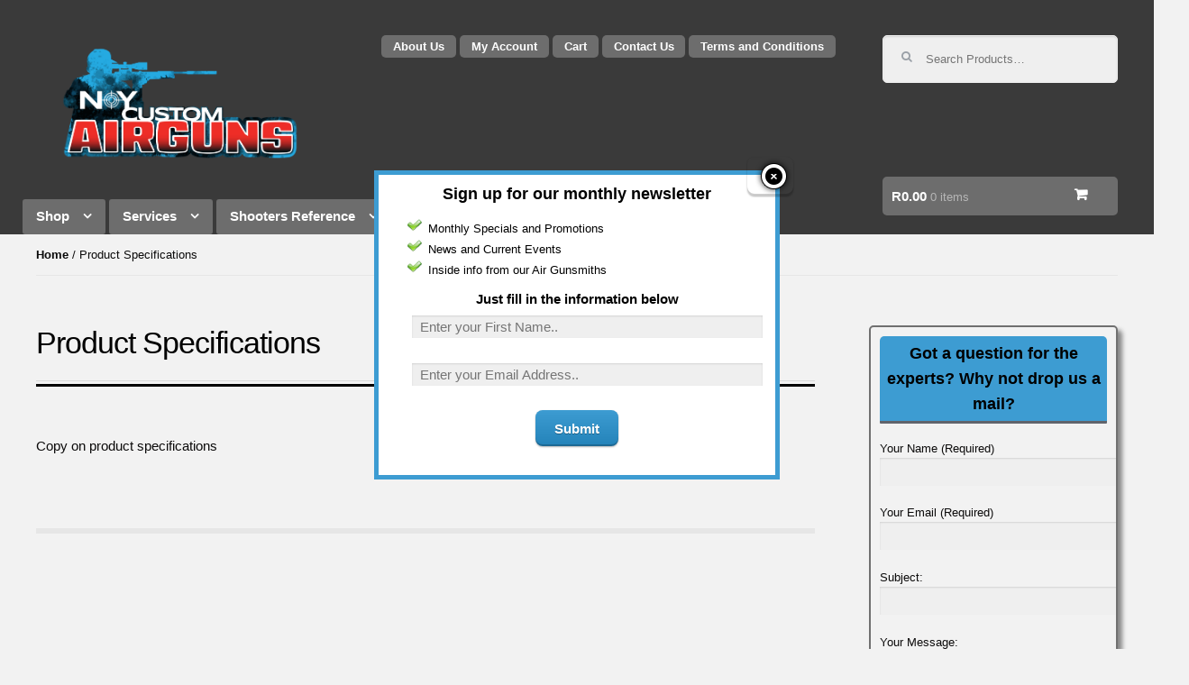

--- FILE ---
content_type: text/html; charset=UTF-8
request_url: http://www.kittedout.co.za/product-specifications/
body_size: 9526
content:
<!DOCTYPE html>
<html lang="en-US" itemscope="itemscope" itemtype="http://schema.org/WebPage">
<head>
<meta charset="UTF-8">
<meta name="viewport" content="width=device-width, initial-scale=1">
<link rel="profile" href="http://gmpg.org/xfn/11">
<link rel="pingback" href="http://www.kittedout.co.za/xmlrpc.php">

<title>Product Specifications |</title>

<!-- All in One SEO Pack 2.2.7.2 by Michael Torbert of Semper Fi Web Design[313,345] -->
			<script>
			(function(i,s,o,g,r,a,m){i['GoogleAnalyticsObject']=r;i[r]=i[r]||function(){
			(i[r].q=i[r].q||[]).push(arguments)},i[r].l=1*new Date();a=s.createElement(o),
			m=s.getElementsByTagName(o)[0];a.async=1;a.src=g;m.parentNode.insertBefore(a,m)
			})(window,document,'script','//www.google-analytics.com/analytics.js','ga');

			ga('create', 'UA-60570666-1', 'auto');
			
			ga('send', 'pageview');
			</script>
<!-- /all in one seo pack -->
<link rel="alternate" type="application/rss+xml" title=" &raquo; Feed" href="http://www.kittedout.co.za/feed/" />
<link rel="alternate" type="application/rss+xml" title=" &raquo; Comments Feed" href="http://www.kittedout.co.za/comments/feed/" />
		<script type="text/javascript">
			window._wpemojiSettings = {"baseUrl":"http:\/\/s.w.org\/images\/core\/emoji\/72x72\/","ext":".png","source":{"concatemoji":"http:\/\/www.kittedout.co.za\/wp-includes\/js\/wp-emoji-release.min.js?ver=4.3.34"}};
			!function(e,n,t){var a;function o(e){var t=n.createElement("canvas"),a=t.getContext&&t.getContext("2d");return!(!a||!a.fillText)&&(a.textBaseline="top",a.font="600 32px Arial","flag"===e?(a.fillText(String.fromCharCode(55356,56812,55356,56807),0,0),3e3<t.toDataURL().length):(a.fillText(String.fromCharCode(55357,56835),0,0),0!==a.getImageData(16,16,1,1).data[0]))}function i(e){var t=n.createElement("script");t.src=e,t.type="text/javascript",n.getElementsByTagName("head")[0].appendChild(t)}t.supports={simple:o("simple"),flag:o("flag")},t.DOMReady=!1,t.readyCallback=function(){t.DOMReady=!0},t.supports.simple&&t.supports.flag||(a=function(){t.readyCallback()},n.addEventListener?(n.addEventListener("DOMContentLoaded",a,!1),e.addEventListener("load",a,!1)):(e.attachEvent("onload",a),n.attachEvent("onreadystatechange",function(){"complete"===n.readyState&&t.readyCallback()})),(a=t.source||{}).concatemoji?i(a.concatemoji):a.wpemoji&&a.twemoji&&(i(a.twemoji),i(a.wpemoji)))}(window,document,window._wpemojiSettings);
		</script>
		<style type="text/css">
img.wp-smiley,
img.emoji {
	display: inline !important;
	border: none !important;
	box-shadow: none !important;
	height: 1em !important;
	width: 1em !important;
	margin: 0 .07em !important;
	vertical-align: -0.1em !important;
	background: none !important;
	padding: 0 !important;
}
</style>
<link rel='stylesheet' id='contact-form-7-css'  href='http://www.kittedout.co.za/wp-content/plugins/contact-form-7/includes/css/styles.css?ver=4.3' type='text/css' media='all' />
<link rel='stylesheet' id='wp-banners-css-css'  href='http://www.kittedout.co.za/wp-content/plugins/custom-banners/assets/css/wp-banners.css?ver=4.3.34' type='text/css' media='all' />
<link rel='stylesheet' id='jquery-colorbox.css-css'  href='http://www.kittedout.co.za/wp-content/plugins/m-wp-popup/css/colorbox/colorbox.css?ver=0.5.16' type='text/css' media='all' />
<link rel='stylesheet' id='brands-styles-css'  href='http://www.kittedout.co.za/wp-content/plugins/woocommerce-brands/assets/css/style.css?ver=4.3.34' type='text/css' media='all' />
<link rel='stylesheet' id='wpr_giftcards_css-css'  href='http://www.kittedout.co.za/wp-content/plugins/gift-cards-for-woocommerce/assets/css/styles.css?ver=4.3.34' type='text/css' media='all' />
<link rel='stylesheet' id='storefront-css'  href='http://www.kittedout.co.za/wp-content/themes/storefront/style.css?ver=4.3.34' type='text/css' media='all' />
<link rel='stylesheet' id='storefront-style-css'  href='http://www.kittedout.co.za/wp-content/themes/storefront-child/style.css?ver=1.4.6' type='text/css' media='all' />
<style id='storefront-style-inline-css' type='text/css'>

				button, input[type="button"], input[type="reset"], input[type="submit"], .button, .added_to_cart, .widget-area .widget a.button, .site-header-cart .widget_shopping_cart a.button {
					background:#3d9cd2; /* Old browsers */
					background: -moz-linear-gradient(top, #3d9cd2 0%,#2483b9 100%); /* FF3.6+ */
					background: -webkit-gradient(linear, left top, left bottom, color-stop(0%,#3d9cd2), color-stop(100%,#2483b9)); /* Chrome,Safari4+ */
					background: -webkit-linear-gradient(top, #3d9cd2 0%,#2483b9 100%); /* Chrome10+,Safari5.1+ */
					background: -o-linear-gradient(top, #3d9cd2 0%,#2483b9 100%); /* Opera 11.10+ */
					background: -ms-linear-gradient(top, #3d9cd2 0%,#2483b9 100%); /* IE10+ */
					background: linear-gradient(to bottom, #3d9cd2 0%,#2483b9 100%); /* W3C */
					filter: progid:DXImageTransform.Microsoft.gradient( startColorstr=#3d9cd2, endColorstr=#2483b9,GradientType=0 ); /* IE6-9 */
				}

				button.alt, input[type="button"].alt, input[type="reset"].alt, input[type="submit"].alt, .button.alt, .added_to_cart.alt, .widget-area .widget a.button.alt, .added_to_cart {
					background:#3d9cd2; /* Old browsers */
					background: -moz-linear-gradient(top, #3d9cd2 0%,#2483b9 100%); /* FF3.6+ */
					background: -webkit-gradient(linear, left top, left bottom, color-stop(0%,#3d9cd2), color-stop(100%,#2483b9)); /* Chrome,Safari4+ */
					background: -webkit-linear-gradient(top, #3d9cd2 0%,#2483b9 100%); /* Chrome10+,Safari5.1+ */
					background: -o-linear-gradient(top, #3d9cd2 0%,#2483b9 100%); /* Opera 11.10+ */
					background: -ms-linear-gradient(top, #3d9cd2 0%,#2483b9 100%); /* IE10+ */
					background: linear-gradient(to bottom, #3d9cd2 0%,#2483b9 100%); /* W3C */
					filter: progid:DXImageTransform.Microsoft.gradient( startColorstr=#3d9cd2, endColorstr=#2483b9,GradientType=0 ); /* IE6-9 */
				}
			
			.plus,
			.minus {
				background: none !important;
			}

			.sd-fixed-width .site {
				background-color:#f4f4f4;
			}

			.sticky-wrapper,
			.sd-sticky-navigation,
			.sd-sticky-navigation:before,
			.sd-sticky-navigation:after {
				background-color:#3a3a3a;
			}
		

		.main-navigation ul li a,
		.site-title a,
		ul.menu li a,
		.site-branding h1 a {
			color: #ffffff;
		}

		.main-navigation ul li a:hover,
		.site-title a:hover {
			color: #e6e6e6;
		}

		.site-header,
		.main-navigation ul ul,
		.secondary-navigation ul ul,
		.main-navigation ul.menu > li.menu-item-has-children:after,
		.secondary-navigation ul.menu ul,
		.main-navigation ul.menu ul,
		.main-navigation ul.nav-menu ul {
			background-color: #3a3a3a;
		}

		p.site-description,
		ul.menu li.current-menu-item > a {
			color: #ffffff;
		}

		h1, h2, h3, h4, h5, h6 {
			color: #000000;
		}

		.hentry .entry-header {
			border-color: #000000;
		}

		.widget h1 {
			border-bottom-color: #000000;
		}

		body,
		.secondary-navigation a,
		.widget-area .widget a,
		.onsale,
		#comments .comment-list .reply a,
		.pagination .page-numbers li .page-numbers:not(.current), .woocommerce-pagination .page-numbers li .page-numbers:not(.current) {
			color: #0c0b0b;
		}

		a  {
			color: #0a0a0a;
		}

		a:focus,
		.button:focus,
		.button.alt:focus,
		.button.added_to_cart:focus,
		.button.wc-forward:focus,
		button:focus,
		input[type="button"]:focus,
		input[type="reset"]:focus,
		input[type="submit"]:focus {
			outline-color: #0a0a0a;
		}

		button, input[type="button"], input[type="reset"], input[type="submit"], .button, .added_to_cart, .widget-area .widget a.button, .site-header-cart .widget_shopping_cart a.button {
			background-color: #3d9cd2;
			border-color: #3d9cd2;
			color: #ffffff;
		}

		button:hover, input[type="button"]:hover, input[type="reset"]:hover, input[type="submit"]:hover, .button:hover, .added_to_cart:hover, .widget-area .widget a.button:hover, .site-header-cart .widget_shopping_cart a.button:hover {
			background-color: #2483b9;
			border-color: #2483b9;
			color: #ffffff;
		}

		button.alt, input[type="button"].alt, input[type="reset"].alt, input[type="submit"].alt, .button.alt, .added_to_cart.alt, .widget-area .widget a.button.alt, .added_to_cart, .pagination .page-numbers li .page-numbers.current, .woocommerce-pagination .page-numbers li .page-numbers.current {
			background-color: #3d9cd2;
			border-color: #3d9cd2;
			color: #ffffff;
		}

		button.alt:hover, input[type="button"].alt:hover, input[type="reset"].alt:hover, input[type="submit"].alt:hover, .button.alt:hover, .added_to_cart.alt:hover, .widget-area .widget a.button.alt:hover, .added_to_cart:hover {
			background-color: #2483b9;
			border-color: #2483b9;
			color: #ffffff;
		}

		.site-footer {
			background-color: #3a3a3a;
			color: #ffffff;
		}

		.site-footer a:not(.button) {
			color: #3d9cd2;
		}

		.site-footer h1, .site-footer h2, .site-footer h3, .site-footer h4, .site-footer h5, .site-footer h6 {
			color: #bfb4a8;
		}

		@media screen and ( min-width: 768px ) {
			.main-navigation ul.menu > li > ul {
				border-top-color: #3a3a3a}
			}

			.secondary-navigation ul.menu a:hover {
				color: #ffffff;
			}

			.main-navigation ul.menu ul {
				background-color: #3a3a3a;
			}

			.secondary-navigation ul.menu a {
				color: #ffffff;
			}
		}
</style>
<link rel='stylesheet' id='storefront-woocommerce-brands-style-css'  href='http://www.kittedout.co.za/wp-content/themes/storefront/inc/woocommerce/css/brands.css?ver=4.3.34' type='text/css' media='all' />
<link rel='stylesheet' id='sd-styles-css'  href='http://www.kittedout.co.za/wp-content/plugins/storefront-designer/assets/css/style.css?ver=4.3.34' type='text/css' media='all' />
<link rel='stylesheet' id='swc-styles-css'  href='http://www.kittedout.co.za/wp-content/plugins/storefront-woocommerce-customiser/assets/css/style.css?ver=1.2.1' type='text/css' media='all' />
<link rel='stylesheet' id='storefront-woocommerce-style-css'  href='http://www.kittedout.co.za/wp-content/themes/storefront/inc/woocommerce/css/woocommerce.css?ver=4.3.34' type='text/css' media='all' />
<style id='storefront-woocommerce-style-inline-css' type='text/css'>

		a.cart-contents,
		.site-header-cart .widget_shopping_cart a {
			color: #ffffff;
		}

		a.cart-contents:hover,
		.site-header-cart .widget_shopping_cart a:hover {
			color: #e6e6e6;
		}

		.site-header-cart .widget_shopping_cart {
			background-color: #3a3a3a;
		}

		.woocommerce-tabs ul.tabs li.active a,
		ul.products li.product .price,
		.onsale {
			color: #0c0b0b;
		}

		.onsale {
			border-color: #0c0b0b;
		}

		.star-rating span:before,
		.widget-area .widget a:hover,
		.product_list_widget a:hover,
		.quantity .plus, .quantity .minus,
		p.stars a:hover:after,
		p.stars a:after,
		.star-rating span:before {
			color: #0a0a0a;
		}

		.widget_price_filter .ui-slider .ui-slider-range,
		.widget_price_filter .ui-slider .ui-slider-handle {
			background-color: #0a0a0a;
		}

		#order_review_heading, #order_review {
			border-color: #0a0a0a;
		}

		@media screen and ( min-width: 768px ) {
			.site-header-cart .widget_shopping_cart,
			.site-header .product_list_widget li .quantity {
				color: #ffffff;
			}
		}

			.woocommerce-message {
				background-color: #3d9cd2 !important;
				color: #ffffff !important;
			}

			.woocommerce-message a,
			.woocommerce-message a:hover,
			.woocommerce-message .button,
			.woocommerce-message .button:hover {
				color: #ffffff !important;
			}

			.woocommerce-info {
				background-color: #3D9CD2 !important;
				color: #ffffff !important;
			}

			.woocommerce-info a,
			.woocommerce-info a:hover,
			.woocommerce-info .button,
			.woocommerce-info .button:hover {
				color: #ffffff !important;
			}

			.woocommerce-error {
				background-color: #e2401c !important;
				color: #ffffff !important;
			}

			.woocommerce-error a,
			.woocommerce-error a:hover,
			.woocommerce-error .button,
			.woocommerce-error .button:hover {
				color: #ffffff !important;
			}

		
</style>
<script type='text/javascript' src='http://www.kittedout.co.za/wp-includes/js/jquery/jquery.js?ver=1.11.3'></script>
<script type='text/javascript' src='http://www.kittedout.co.za/wp-includes/js/jquery/jquery-migrate.min.js?ver=1.2.1'></script>
<script type='text/javascript'>
/* <![CDATA[ */
var wpp = {"exit_alert_text":"I need you to see something - stay on this page"};
/* ]]> */
</script>
<script type='text/javascript' src='http://www.kittedout.co.za/wp-content/plugins/m-wp-popup/js/wpp-popup-frontend.js?ver=0.5.16'></script>
<script type='text/javascript' src='http://www.kittedout.co.za/wp-content/plugins/gift-cards-for-woocommerce/assets/js/scripts.js?ver=4.3.34'></script>
<link rel="EditURI" type="application/rsd+xml" title="RSD" href="http://www.kittedout.co.za/xmlrpc.php?rsd" />
<link rel="wlwmanifest" type="application/wlwmanifest+xml" href="http://www.kittedout.co.za/wp-includes/wlwmanifest.xml" /> 
<meta name="generator" content="WordPress 4.3.34" />
<meta name="generator" content="WooCommerce 2.4.8" />
<link rel='canonical' href='http://www.kittedout.co.za/product-specifications/' />
<link rel='shortlink' href='http://www.kittedout.co.za/?p=35' />
<style type="text/css" media="screen"></style><style type="text/css" id="custom-background-css">
body.custom-background { background-color: #f2f2f2; }
</style>
</head>

<body class="page page-id-35 page-template-default custom-background right-sidebar woocommerce-active sd-buttons-rounded-more sd-buttons-shadows sd-button-size-larger sd-header-compact sd-typography-helvetica swc-shop-alignment-center">
<div id="page" class="hfeed site">
	
	<header id="masthead" class="site-header" role="banner" >
		<div class="col-full">

					<a class="skip-link screen-reader-text" href="#site-navigation">Skip to navigation</a>
		<a class="skip-link screen-reader-text" href="#content">Skip to content</a>
			<a href="http://www.kittedout.co.za/" class="site-logo-link" rel="home">
	<img src="http://www.kittedout.co.za/wp-content/themes/storefront-child/images/NY Customs Logo.png" alt="" />
	</a>
		<nav class="secondary-navigation" role="navigation" aria-label="Secondary Navigation">
			<div class="menu-kitted-out-container"><ul id="menu-kitted-out" class="menu"><li id="menu-item-66" class="menu-item menu-item-type-post_type menu-item-object-page menu-item-66"><a href="http://www.kittedout.co.za/about-us/">About Us</a></li>
<li id="menu-item-159" class="menu-item menu-item-type-post_type menu-item-object-page menu-item-159"><a href="https://www.kittedout.co.za/my-account/">My Account</a></li>
<li id="menu-item-362" class="menu-item menu-item-type-post_type menu-item-object-page menu-item-362"><a href="http://www.kittedout.co.za/cart/">Cart</a></li>
<li id="menu-item-142" class="menu-item menu-item-type-post_type menu-item-object-page menu-item-142"><a href="http://www.kittedout.co.za/contact-us/">Contact Us</a></li>
<li id="menu-item-1810" class="menu-item menu-item-type-post_type menu-item-object-page menu-item-1810"><a href="http://www.kittedout.co.za/terms-and-conditions/">Terms and Conditions</a></li>
</ul></div>		</nav><!-- #site-navigation -->
					<div class="site-search">
				<div class="widget woocommerce widget_product_search"><form role="search" method="get" class="woocommerce-product-search" action="http://www.kittedout.co.za/">
	<label class="screen-reader-text" for="s">Search for:</label>
	<input type="search" class="search-field" placeholder="Search Products&hellip;" value="" name="s" title="Search for:" />
	<input type="submit" value="Search" />
	<input type="hidden" name="post_type" value="product" />
</form>
</div>			</div>
				<nav id="site-navigation" class="main-navigation" role="navigation" aria-label="Primary Navigation">
		<button class="menu-toggle">Navigation</button>
			<div class="primary-navigation"><ul id="menu-shop" class="menu"><li id="menu-item-151" class="menu-item menu-item-type-post_type menu-item-object-page menu-item-has-children menu-item-151"><a href="http://www.kittedout.co.za/">Shop</a>
<ul class="sub-menu">
	<li id="menu-item-2590" class="menu-item menu-item-type-post_type menu-item-object-page menu-item-2590"><a href="http://www.kittedout.co.za/contact-us/">Contact Us</a></li>
	<li id="menu-item-153" class="menu-item menu-item-type-taxonomy menu-item-object-product_cat menu-item-has-children menu-item-153"><a href="http://www.kittedout.co.za/product-category/airguns/">Airguns</a>
	<ul class="sub-menu">
		<li id="menu-item-154" class="menu-item menu-item-type-taxonomy menu-item-object-product_cat menu-item-154"><a href="http://www.kittedout.co.za/product-category/airguns/air-pistols/">Air Pistols</a></li>
		<li id="menu-item-155" class="menu-item menu-item-type-taxonomy menu-item-object-product_cat menu-item-155"><a href="http://www.kittedout.co.za/product-category/airguns/air-rifles/">Air Rifles</a></li>
		<li id="menu-item-156" class="menu-item menu-item-type-taxonomy menu-item-object-product_cat menu-item-156"><a href="http://www.kittedout.co.za/product-category/airguns/custom-airguns/">Custom Airguns</a></li>
		<li id="menu-item-289" class="menu-item menu-item-type-taxonomy menu-item-object-product_cat menu-item-289"><a href="http://www.kittedout.co.za/product-category/gun-accessories/">Gun Accessories</a></li>
		<li id="menu-item-501" class="menu-item menu-item-type-taxonomy menu-item-object-product_cat menu-item-501"><a href="http://www.kittedout.co.za/product-category/gun-care/">Gun Care</a></li>
		<li id="menu-item-157" class="menu-item menu-item-type-taxonomy menu-item-object-product_cat menu-item-157"><a href="http://www.kittedout.co.za/product-category/pellets/">Pellets</a></li>
	</ul>
</li>
	<li id="menu-item-2874" class="menu-item menu-item-type-taxonomy menu-item-object-product_cat menu-item-has-children menu-item-2874"><a href="http://www.kittedout.co.za/product-category/crossbows-and-bows/">Crossbows and Bows</a>
	<ul class="sub-menu">
		<li id="menu-item-2875" class="menu-item menu-item-type-taxonomy menu-item-object-product_cat menu-item-2875"><a href="http://www.kittedout.co.za/product-category/crossbows-and-bows/bows/">Bows</a></li>
		<li id="menu-item-2877" class="menu-item menu-item-type-taxonomy menu-item-object-product_cat menu-item-2877"><a href="http://www.kittedout.co.za/product-category/crossbows-and-bows/crossbows/">Crossbows</a></li>
		<li id="menu-item-2876" class="menu-item menu-item-type-taxonomy menu-item-object-product_cat menu-item-2876"><a href="http://www.kittedout.co.za/product-category/crossbows-and-bows/bow-crossbow-accessories/">Accessories</a></li>
	</ul>
</li>
	<li id="menu-item-1816" class="menu-item menu-item-type-taxonomy menu-item-object-product_cat menu-item-has-children menu-item-1816"><a href="http://www.kittedout.co.za/product-category/reloading/">Reloading</a>
	<ul class="sub-menu">
		<li id="menu-item-1821" class="menu-item menu-item-type-taxonomy menu-item-object-product_cat menu-item-1821"><a href="http://www.kittedout.co.za/product-category/reloading/reloading-kits/">Reloading Kits</a></li>
		<li id="menu-item-1822" class="menu-item menu-item-type-taxonomy menu-item-object-product_cat menu-item-1822"><a href="http://www.kittedout.co.za/product-category/reloading/reloading-presses/">Reloading Presses</a></li>
		<li id="menu-item-1818" class="menu-item menu-item-type-taxonomy menu-item-object-product_cat menu-item-1818"><a href="http://www.kittedout.co.za/product-category/reloading/bullets/">Reloading Bullets</a></li>
		<li id="menu-item-1819" class="menu-item menu-item-type-taxonomy menu-item-object-product_cat menu-item-1819"><a href="http://www.kittedout.co.za/product-category/reloading/cases/">Reloading Cases</a></li>
		<li id="menu-item-1820" class="menu-item menu-item-type-taxonomy menu-item-object-product_cat menu-item-1820"><a href="http://www.kittedout.co.za/product-category/reloading/dies/">Reloading Dies &#038; Die Sets</a></li>
		<li id="menu-item-1823" class="menu-item menu-item-type-taxonomy menu-item-object-product_cat menu-item-1823"><a href="http://www.kittedout.co.za/product-category/reloading/scales-and-measures/">Scales and Measures</a></li>
	</ul>
</li>
	<li id="menu-item-400" class="menu-item menu-item-type-taxonomy menu-item-object-product_cat menu-item-400"><a href="http://www.kittedout.co.za/product-category/nyca-performance-parts/">NYCA Performance Parts</a></li>
	<li id="menu-item-158" class="menu-item menu-item-type-taxonomy menu-item-object-product_cat menu-item-has-children menu-item-158"><a href="http://www.kittedout.co.za/product-category/scopes-and-optics/">Scopes and Optics</a>
	<ul class="sub-menu">
		<li id="menu-item-384" class="menu-item menu-item-type-taxonomy menu-item-object-product_cat menu-item-384"><a href="http://www.kittedout.co.za/product-category/scope-mounts/">Scope Mounts</a></li>
	</ul>
</li>
	<li id="menu-item-734" class="menu-item menu-item-type-taxonomy menu-item-object-product_cat menu-item-734"><a href="http://www.kittedout.co.za/product-category/stock-work-finishing/">Stock Work &#038; Finishing</a></li>
	<li id="menu-item-2878" class="menu-item menu-item-type-taxonomy menu-item-object-product_cat menu-item-has-children menu-item-2878"><a href="http://www.kittedout.co.za/product-category/slingshots/">Slingshots</a>
	<ul class="sub-menu">
		<li id="menu-item-2879" class="menu-item menu-item-type-taxonomy menu-item-object-product_cat menu-item-2879"><a href="http://www.kittedout.co.za/product-category/slingshots/slingshots-slingshots/">Slingshots</a></li>
		<li id="menu-item-2880" class="menu-item menu-item-type-taxonomy menu-item-object-product_cat menu-item-2880"><a href="http://www.kittedout.co.za/product-category/slingshots/spares-and-accessories/">Spares and Accessories</a></li>
	</ul>
</li>
	<li id="menu-item-485" class="menu-item menu-item-type-taxonomy menu-item-object-product_cat menu-item-485"><a href="http://www.kittedout.co.za/product-category/targets/">Targets</a></li>
</ul>
</li>
<li id="menu-item-444" class="menu-item menu-item-type-custom menu-item-object-custom menu-item-has-children menu-item-444"><a>Services</a>
<ul class="sub-menu">
	<li id="menu-item-163" class="menu-item menu-item-type-post_type menu-item-object-page menu-item-163"><a href="http://www.kittedout.co.za/services/performance-tuning/">Performance Tuning</a></li>
	<li id="menu-item-162" class="menu-item menu-item-type-post_type menu-item-object-page menu-item-162"><a href="http://www.kittedout.co.za/services/gas-ram-conversions/">Gas Ram Conversions</a></li>
	<li id="menu-item-415" class="menu-item menu-item-type-post_type menu-item-object-page menu-item-415"><a href="http://www.kittedout.co.za/repairs/">Airgun Repairs</a></li>
	<li id="menu-item-165" class="menu-item menu-item-type-post_type menu-item-object-page menu-item-165"><a href="http://www.kittedout.co.za/services/trigger-jobs/">Trigger Jobs</a></li>
	<li id="menu-item-164" class="menu-item menu-item-type-post_type menu-item-object-page menu-item-164"><a href="http://www.kittedout.co.za/services/stock-work/">Stock Work</a></li>
	<li id="menu-item-161" class="menu-item menu-item-type-post_type menu-item-object-page menu-item-161"><a href="http://www.kittedout.co.za/services/custom-parts-fabrication/">Custom Parts Fabrication</a></li>
</ul>
</li>
<li id="menu-item-357" class="menu-item menu-item-type-custom menu-item-object-custom menu-item-has-children menu-item-357"><a>Shooters Reference</a>
<ul class="sub-menu">
	<li id="menu-item-360" class="menu-item menu-item-type-post_type menu-item-object-page menu-item-360"><a href="http://www.kittedout.co.za/product-review/">Product Review</a></li>
	<li id="menu-item-359" class="menu-item menu-item-type-post_type menu-item-object-page menu-item-359"><a href="http://www.kittedout.co.za/diagrams/">Diagrams</a></li>
	<li id="menu-item-358" class="menu-item menu-item-type-post_type menu-item-object-page menu-item-358"><a href="http://www.kittedout.co.za/airgun-knowledge/">Airgun Knowledge</a></li>
</ul>
</li>
<li id="menu-item-149" class="menu-item menu-item-type-post_type menu-item-object-page menu-item-149"><a href="https://www.kittedout.co.za/checkout/">Checkout</a></li>
</ul></div><div class="handheld-navigation"><ul id="menu-shop-1" class="menu"><li class="menu-item menu-item-type-post_type menu-item-object-page menu-item-has-children menu-item-151"><a href="http://www.kittedout.co.za/">Shop</a>
<ul class="sub-menu">
	<li class="menu-item menu-item-type-post_type menu-item-object-page menu-item-2590"><a href="http://www.kittedout.co.za/contact-us/">Contact Us</a></li>
	<li class="menu-item menu-item-type-taxonomy menu-item-object-product_cat menu-item-has-children menu-item-153"><a href="http://www.kittedout.co.za/product-category/airguns/">Airguns</a>
	<ul class="sub-menu">
		<li class="menu-item menu-item-type-taxonomy menu-item-object-product_cat menu-item-154"><a href="http://www.kittedout.co.za/product-category/airguns/air-pistols/">Air Pistols</a></li>
		<li class="menu-item menu-item-type-taxonomy menu-item-object-product_cat menu-item-155"><a href="http://www.kittedout.co.za/product-category/airguns/air-rifles/">Air Rifles</a></li>
		<li class="menu-item menu-item-type-taxonomy menu-item-object-product_cat menu-item-156"><a href="http://www.kittedout.co.za/product-category/airguns/custom-airguns/">Custom Airguns</a></li>
		<li class="menu-item menu-item-type-taxonomy menu-item-object-product_cat menu-item-289"><a href="http://www.kittedout.co.za/product-category/gun-accessories/">Gun Accessories</a></li>
		<li class="menu-item menu-item-type-taxonomy menu-item-object-product_cat menu-item-501"><a href="http://www.kittedout.co.za/product-category/gun-care/">Gun Care</a></li>
		<li class="menu-item menu-item-type-taxonomy menu-item-object-product_cat menu-item-157"><a href="http://www.kittedout.co.za/product-category/pellets/">Pellets</a></li>
	</ul>
</li>
	<li class="menu-item menu-item-type-taxonomy menu-item-object-product_cat menu-item-has-children menu-item-2874"><a href="http://www.kittedout.co.za/product-category/crossbows-and-bows/">Crossbows and Bows</a>
	<ul class="sub-menu">
		<li class="menu-item menu-item-type-taxonomy menu-item-object-product_cat menu-item-2875"><a href="http://www.kittedout.co.za/product-category/crossbows-and-bows/bows/">Bows</a></li>
		<li class="menu-item menu-item-type-taxonomy menu-item-object-product_cat menu-item-2877"><a href="http://www.kittedout.co.za/product-category/crossbows-and-bows/crossbows/">Crossbows</a></li>
		<li class="menu-item menu-item-type-taxonomy menu-item-object-product_cat menu-item-2876"><a href="http://www.kittedout.co.za/product-category/crossbows-and-bows/bow-crossbow-accessories/">Accessories</a></li>
	</ul>
</li>
	<li class="menu-item menu-item-type-taxonomy menu-item-object-product_cat menu-item-has-children menu-item-1816"><a href="http://www.kittedout.co.za/product-category/reloading/">Reloading</a>
	<ul class="sub-menu">
		<li class="menu-item menu-item-type-taxonomy menu-item-object-product_cat menu-item-1821"><a href="http://www.kittedout.co.za/product-category/reloading/reloading-kits/">Reloading Kits</a></li>
		<li class="menu-item menu-item-type-taxonomy menu-item-object-product_cat menu-item-1822"><a href="http://www.kittedout.co.za/product-category/reloading/reloading-presses/">Reloading Presses</a></li>
		<li class="menu-item menu-item-type-taxonomy menu-item-object-product_cat menu-item-1818"><a href="http://www.kittedout.co.za/product-category/reloading/bullets/">Reloading Bullets</a></li>
		<li class="menu-item menu-item-type-taxonomy menu-item-object-product_cat menu-item-1819"><a href="http://www.kittedout.co.za/product-category/reloading/cases/">Reloading Cases</a></li>
		<li class="menu-item menu-item-type-taxonomy menu-item-object-product_cat menu-item-1820"><a href="http://www.kittedout.co.za/product-category/reloading/dies/">Reloading Dies &#038; Die Sets</a></li>
		<li class="menu-item menu-item-type-taxonomy menu-item-object-product_cat menu-item-1823"><a href="http://www.kittedout.co.za/product-category/reloading/scales-and-measures/">Scales and Measures</a></li>
	</ul>
</li>
	<li class="menu-item menu-item-type-taxonomy menu-item-object-product_cat menu-item-400"><a href="http://www.kittedout.co.za/product-category/nyca-performance-parts/">NYCA Performance Parts</a></li>
	<li class="menu-item menu-item-type-taxonomy menu-item-object-product_cat menu-item-has-children menu-item-158"><a href="http://www.kittedout.co.za/product-category/scopes-and-optics/">Scopes and Optics</a>
	<ul class="sub-menu">
		<li class="menu-item menu-item-type-taxonomy menu-item-object-product_cat menu-item-384"><a href="http://www.kittedout.co.za/product-category/scope-mounts/">Scope Mounts</a></li>
	</ul>
</li>
	<li class="menu-item menu-item-type-taxonomy menu-item-object-product_cat menu-item-734"><a href="http://www.kittedout.co.za/product-category/stock-work-finishing/">Stock Work &#038; Finishing</a></li>
	<li class="menu-item menu-item-type-taxonomy menu-item-object-product_cat menu-item-has-children menu-item-2878"><a href="http://www.kittedout.co.za/product-category/slingshots/">Slingshots</a>
	<ul class="sub-menu">
		<li class="menu-item menu-item-type-taxonomy menu-item-object-product_cat menu-item-2879"><a href="http://www.kittedout.co.za/product-category/slingshots/slingshots-slingshots/">Slingshots</a></li>
		<li class="menu-item menu-item-type-taxonomy menu-item-object-product_cat menu-item-2880"><a href="http://www.kittedout.co.za/product-category/slingshots/spares-and-accessories/">Spares and Accessories</a></li>
	</ul>
</li>
	<li class="menu-item menu-item-type-taxonomy menu-item-object-product_cat menu-item-485"><a href="http://www.kittedout.co.za/product-category/targets/">Targets</a></li>
</ul>
</li>
<li class="menu-item menu-item-type-custom menu-item-object-custom menu-item-has-children menu-item-444"><a>Services</a>
<ul class="sub-menu">
	<li class="menu-item menu-item-type-post_type menu-item-object-page menu-item-163"><a href="http://www.kittedout.co.za/services/performance-tuning/">Performance Tuning</a></li>
	<li class="menu-item menu-item-type-post_type menu-item-object-page menu-item-162"><a href="http://www.kittedout.co.za/services/gas-ram-conversions/">Gas Ram Conversions</a></li>
	<li class="menu-item menu-item-type-post_type menu-item-object-page menu-item-415"><a href="http://www.kittedout.co.za/repairs/">Airgun Repairs</a></li>
	<li class="menu-item menu-item-type-post_type menu-item-object-page menu-item-165"><a href="http://www.kittedout.co.za/services/trigger-jobs/">Trigger Jobs</a></li>
	<li class="menu-item menu-item-type-post_type menu-item-object-page menu-item-164"><a href="http://www.kittedout.co.za/services/stock-work/">Stock Work</a></li>
	<li class="menu-item menu-item-type-post_type menu-item-object-page menu-item-161"><a href="http://www.kittedout.co.za/services/custom-parts-fabrication/">Custom Parts Fabrication</a></li>
</ul>
</li>
<li class="menu-item menu-item-type-custom menu-item-object-custom menu-item-has-children menu-item-357"><a>Shooters Reference</a>
<ul class="sub-menu">
	<li class="menu-item menu-item-type-post_type menu-item-object-page menu-item-360"><a href="http://www.kittedout.co.za/product-review/">Product Review</a></li>
	<li class="menu-item menu-item-type-post_type menu-item-object-page menu-item-359"><a href="http://www.kittedout.co.za/diagrams/">Diagrams</a></li>
	<li class="menu-item menu-item-type-post_type menu-item-object-page menu-item-358"><a href="http://www.kittedout.co.za/airgun-knowledge/">Airgun Knowledge</a></li>
</ul>
</li>
<li class="menu-item menu-item-type-post_type menu-item-object-page menu-item-149"><a href="https://www.kittedout.co.za/checkout/">Checkout</a></li>
</ul></div>		</nav><!-- #site-navigation -->
				<ul class="site-header-cart menu">
			<li class="">
							<a class="cart-contents" href="http://www.kittedout.co.za/cart/" title="View your shopping cart">
				&#082;0.00 <span class="count">0 items</span>
			</a>
					</li>
			<div class="widget woocommerce widget_shopping_cart"><div class="widget_shopping_cart_content"></div></div>		</ul>
		
		</div>
	</header><!-- #masthead -->

	
	<div id="content" class="site-content" tabindex="-1">
		<div class="col-full">

		<div class="woocommerce"></div><nav class="woocommerce-breadcrumb" ><a href="http://www.kittedout.co.za">Home</a>&nbsp;&#47;&nbsp;Product Specifications</nav>
	<div id="primary" class="content-area">
		<main id="main" class="site-main" role="main">

			
				
				
<article id="post-35" class="post-35 page type-page status-publish hentry">
			<header class="entry-header">
			<h1 class="entry-title" itemprop="name">Product Specifications</h1>		</header><!-- .entry-header -->
				<div class="entry-content" itemprop="mainContentOfPage">
			<p>Copy on product specifications</p>

<div style="display: block !important; margin:0 !important; padding: 0 !important" id="wpp_popup_post_end_element"></div>					</div><!-- .entry-content -->
		</article><!-- #post-## -->

				
			
		</main><!-- #main -->
	</div><!-- #primary -->


<div id="secondary" class="widget-area" role="complementary">
	<aside id="text-19" class="widget widget_text"><h3 class="widget-title">Got a question for the experts? Why not drop us a mail?</h3>			<div class="textwidget"><div role="form" class="wpcf7" id="wpcf7-f166-o1" lang="en-US" dir="ltr">
<div class="screen-reader-response"></div>
<form action="/product-specifications/#wpcf7-f166-o1" method="post" class="wpcf7-form" novalidate="novalidate">
<div style="display: none;">
<input type="hidden" name="_wpcf7" value="166" />
<input type="hidden" name="_wpcf7_version" value="4.3" />
<input type="hidden" name="_wpcf7_locale" value="en_US" />
<input type="hidden" name="_wpcf7_unit_tag" value="wpcf7-f166-o1" />
<input type="hidden" name="_wpnonce" value="fe23e89f12" />
</div>
<p>Your Name (Required)<br />
    <span class="wpcf7-form-control-wrap your-name"><input type="text" name="your-name" value="" size="40" class="wpcf7-form-control wpcf7-text wpcf7-validates-as-required" aria-required="true" aria-invalid="false" /></span> </p>
<p><span class="wpcf7-form-control-wrap Reasons-wrap" style="display:none !important;visibility:hidden !important;"><input class="wpcf7-form-control wpcf7-text"  type="text" name="Reasons" value="" size="40" tabindex="-1" /><span class="hp-message">Please leave this field empty.</span></span></p>
<p>Your Email (Required)<br />
    <span class="wpcf7-form-control-wrap your-email"><input type="email" name="your-email" value="" size="40" class="wpcf7-form-control wpcf7-text wpcf7-email wpcf7-validates-as-required wpcf7-validates-as-email" aria-required="true" aria-invalid="false" /></span> </p>
<p>Subject:<br />
    <span class="wpcf7-form-control-wrap your-subject"><input type="text" name="your-subject" value="" size="40" class="wpcf7-form-control wpcf7-text" aria-invalid="false" /></span> </p>
<p>Your Message:<br />
    <span class="wpcf7-form-control-wrap your-message"><textarea name="your-message" cols="40" rows="10" class="wpcf7-form-control wpcf7-textarea" aria-invalid="false"></textarea></span> </p>
<p>Type the Following Code in the Box Below<br />
<input type="hidden" name="_wpcf7_captcha_challenge_captcha-242" value="1791307117" /><img class="wpcf7-form-control wpcf7-captchac wpcf7-captcha-captcha-242" width="72" height="24" alt="captcha" src="http://www.kittedout.co.za/wp-content/uploads/wpcf7_captcha/1791307117.png" /> <span class="wpcf7-form-control-wrap captcha-242"><input type="text" name="captcha-242" value="" size="40" class="wpcf7-form-control wpcf7-captchar" aria-invalid="false" /></span></p>
<p><input type="submit" value="Send" class="wpcf7-form-control wpcf7-submit" /></p>
<div class="wpcf7-response-output wpcf7-display-none"></div></form></div></div>
		</aside></div><!-- #secondary -->

		</div><!-- .col-full -->
	</div><!-- #content -->
	
	<footer id="colophon" class="site-footer" role="contentinfo">
		<div class="col-full">

					<div class="site-info">
			&copy;  2025					</div><!-- .site-info -->
		
	<img style="float: right; margin-right: 1px;" src="/public_html/wp-content/themes/storefront-child/images/Payment Logos.png" alt="Payment Options">

<br><br> 

	<div align="center">
	NY Custom Airguns PTY/LTD | CK #: 2015/104067/07 | VAT #:9191770198 | Copyright 2016 © kittedout.co.za | All Rights Reserved 
	</div>  

		</div><!-- .col-full -->
	</footer><!-- #colophon -->

	
</div><!-- #page -->



<style type='text/css'>
			.fb_iframe_widget > span {display: table !important;}
			.woo-social-buttons {margin:10px 0;}
			.woo-social-buttons img {vertical-align: top;}
			.woo-social-buttons span.custom {float:left; margin:0 5px 5px 0; }
			.woo-social-buttons span.nocount, .woo-social-buttons span.hcount {float:left; margin:0 5px 5px 0; height:21px;}
			.woo-social-buttons span.vcount {float:left; margin:0 5px 5px 0; height:65px;}
			.woo-social-buttons span.yithqv {float:left; margin:0 5px 5px 0; height:36px;}
			.woo-social-buttons iframe {margin: 0px !important; padding: 0px !important; vertical-align:baseline;}
			.woo-social-buttons .smsb_pinterest.vcount {position:relative; top:30px}
			.woo-social-buttons .smsb_tumblr iframe {height:20px !important; width:50px !important;} 
			.woo-social-buttons .smsb_tumblr.hcount iframe {height:20px !important; width:72px !important;}
			.woo-social-buttons .smsb_tumblr.vcount iframe {height:40px !important; width:55px !important;}
			.woo-social-buttons .smsb_stumbleupon.vcount iframe {height:60px !important; width:50px !important;}
			.woo-social-buttons .smsb_vkontakte table tr > td {padding:0px; line-height:auto;}
			.woo-social-buttons .smsb_vkontakte a {height:auto !important;}		
		  </style><script type='text/javascript' src='http://www.kittedout.co.za/wp-content/plugins/contact-form-7/includes/js/jquery.form.min.js?ver=3.51.0-2014.06.20'></script>
<script type='text/javascript'>
/* <![CDATA[ */
var _wpcf7 = {"loaderUrl":"http:\/\/www.kittedout.co.za\/wp-content\/plugins\/contact-form-7\/images\/ajax-loader.gif","sending":"Sending ..."};
/* ]]> */
</script>
<script type='text/javascript' src='http://www.kittedout.co.za/wp-content/plugins/contact-form-7/includes/js/scripts.js?ver=4.3'></script>
<script type='text/javascript' src='http://www.kittedout.co.za/wp-content/plugins/custom-banners/assets/js/jquery.cycle2.min.js?ver=4.3.34'></script>
<script type='text/javascript' src='http://www.kittedout.co.za/wp-content/plugins/custom-banners/assets/js/wp-banners.js?ver=4.3.34'></script>
<script type='text/javascript'>
/* <![CDATA[ */
var wc_add_to_cart_params = {"ajax_url":"\/wp-admin\/admin-ajax.php","wc_ajax_url":"\/product-specifications\/?wc-ajax=%%endpoint%%","i18n_view_cart":"View Cart","cart_url":"http:\/\/www.kittedout.co.za\/cart\/","is_cart":"","cart_redirect_after_add":"no"};
/* ]]> */
</script>
<script type='text/javascript' src='//www.kittedout.co.za/wp-content/plugins/woocommerce/assets/js/frontend/add-to-cart.min.js?ver=2.4.8'></script>
<script type='text/javascript' src='//www.kittedout.co.za/wp-content/plugins/woocommerce/assets/js/jquery-blockui/jquery.blockUI.min.js?ver=2.70'></script>
<script type='text/javascript'>
/* <![CDATA[ */
var woocommerce_params = {"ajax_url":"\/wp-admin\/admin-ajax.php","wc_ajax_url":"\/product-specifications\/?wc-ajax=%%endpoint%%"};
/* ]]> */
</script>
<script type='text/javascript' src='//www.kittedout.co.za/wp-content/plugins/woocommerce/assets/js/frontend/woocommerce.min.js?ver=2.4.8'></script>
<script type='text/javascript' src='//www.kittedout.co.za/wp-content/plugins/woocommerce/assets/js/jquery-cookie/jquery.cookie.min.js?ver=1.4.1'></script>
<script type='text/javascript'>
/* <![CDATA[ */
var wc_cart_fragments_params = {"ajax_url":"\/wp-admin\/admin-ajax.php","wc_ajax_url":"\/product-specifications\/?wc-ajax=%%endpoint%%","fragment_name":"wc_fragments"};
/* ]]> */
</script>
<script type='text/javascript' src='//www.kittedout.co.za/wp-content/plugins/woocommerce/assets/js/frontend/cart-fragments.min.js?ver=2.4.8'></script>
<script type='text/javascript' src='http://www.kittedout.co.za/wp-content/themes/storefront/js/navigation.min.js?ver=20120206'></script>
<script type='text/javascript' src='http://www.kittedout.co.za/wp-content/themes/storefront/js/skip-link-focus-fix.min.js?ver=20130115'></script>
<script type='text/javascript' src='http://www.kittedout.co.za/wp-content/plugins/woocommerce-social-media-share-buttons/smsb_script.js?ver=1.0.0'></script>
<script>
jQuery(function ($) {

	var id = "2510";

	var uniq_id = "6905c872404c5";

	var submit_url = "http://www.kittedout.co.za/wp-admin/admin-ajax.php?action=wpp_store_email";

	var options = {"enabled":true,"theme":"default_theme","delay_time":"500","mask_color":"#0000","border_color":"#3d9cd2","transition":"fade","rules":{"show_on_homepage":true,"show_to_logged_in_users":true,"hide_on_mobile_devices":true,"use_cookies":true,"cookie_expiration_time":"100","show_only_on_homepage":false,"show_only_to_search_engine_visitors":false,"exit_popup":false,"when_post_end_rule":false}};

	var rules = options.rules;
	
	if ( ! wpp_check_rules( rules, id ) )
		return false;

	var do_popup_function = function() {
		$.colorbox({
			inline: true,
			fixed: true,
			width: "450px",
			href: "#default_theme-auto_popup-2510",
			className: 'cbox_wpp_default_theme',
			overlayClose: false,
			escKey: false,
			transition: options.transition,
			

			/*onOpen: function() {
				$("#colorbox").css("opacity", 0);
			},

			onComplete: function() {
				$("#colorbox").css("opacity", 1);
			},*/

			onClosed: function() {

				if ( rules.use_cookies )
					wpp_place_popup_close_cookie( id, rules.cookie_expiration_time );
			}
		});

		$('#cboxOverlay.cbox_wpp_default_theme').css( 'background', options.mask_color );

		$('.cbox_wpp_default_theme #cboxLoadedContent').css( 'border-color', options.border_color );

		//$('#cboxOverlay.cbox_wpp_default_theme').css( 'opacity', 0.8 );

	
	};

	if ( rules.exit_popup ) {

		wpp_do_exit_popup( do_popup_function );

	} else if ( rules.when_post_end_rule ) {

		wpp_check_when_post_rule( do_popup_function );

	} else {

		setTimeout( do_popup_function, options.delay_time );
	
	}


	if ( rules.comment_autofill ) {
		
		wpp_do_comment_autofill( uniq_id, 'f57a46e1f6b99a91724af0ba5298d75d' );
	
	}

	$('.' + uniq_id + ' input[type=submit]' ).click(function(e){
		e.preventDefault();

		wpp_handle_form_submit( id, uniq_id, submit_url, rules.cookie_expiration_time );
	});

});
</script>


<!-- This contains the hidden content for popup -->
<div style='display:none'>
	
	<div id='default_theme-auto_popup-2510' style='padding:10px; background:#fff;' class="6905c872404c5">
		
		<div class="wpp_popup_default_theme">
			
			<div class="sub_content">
				
				<h3>Sign up for our monthly newsletter </h3>
				
				<ul>
	            	<li>Monthly Specials and Promotions</li>
	                <li>News and Current Events  </li>
	                <li>Inside info from our Air Gunsmiths</li>	
				</ul>
				
				<h4>Just fill in the information below</h4>
				
				<div class="form_cont">

					<form method="POST" action="http://www.kittedout.co.za/wp-admin/admin-ajax.php?action=wpp_store_email">
						<p><input type="text" name="name" size="40" placeholder="Enter your First Name.." value=""></p>
						
						<p><input style="" type="text"  name="email" size="40" value="" placeholder="Enter your Email Address.." required="required"></p>
						
			            <p><input type="submit" class="sbutton sorange" name="submit" value="Submit"></p>

						<input type="hidden" name="wpp_email_manager_nonce" value="7f407aba38" />

						<input type="hidden" name="theme_id" value="default_theme" />

						<input type="hidden" name="popup_id" value="2510" />

					</form>

				</div>

			</div>

		</div>

	</div>

</div>

<style type="text/css">

.cbox_wpp_default_theme #cboxLoadedContent {
	overflow: hidden !important;
}

.wpp_popup_default_theme .sub_content{
	
	width:370px !important;
	font-family: "Segoe UI", "arial", "verdana", "lucida sans unicode", "tahoma", sans-serif !important;
    line-height: 1.5em;
    margin:5px;
    
    margin: auto;

}
.wpp_popup_default_theme .sub_content h3{
	text-align:center;
	font-weight:800;
	font-size:18px;
	padding-bottom:5px;
}
.wpp_popup_default_theme .sub_content h4{
	text-align:center;
	font-weight:800;
	margin:5px;
}
.wpp_popup_default_theme .sub_content form{
	text-align:center;
}

.wpp_popup_default_theme .sub_content form input[type="text"] {
	height: 25px;
	margin: 2px;
}
.wpp_popup_default_theme .sub_content ul{
	font-size:13px;
	margin-top:10px;
	margin-bottom:10px;
    margin-left:20px;
    list-style-image: url('http://www.kittedout.co.za/wp-content/plugins/m-wp-popup/images/green-tick.png');
    color: black;
}
.wpp_popup_default_theme .sub_content ul li{
	color: black;
}
.sbutton {
    background: #e05d22;
	background: -webkit-linear-gradient(top, #e05d22 0%, #d94412 100%);
	background: linear-gradient(to bottom, #e05d22 0%, #d94412 100%);
	filter: progid:DXImageTransform.Microsoft.gradient(startColorstr='#e05d22', endColorstr='#d94412', GradientType=0);
	display: inline-block;
	padding: 11px 24px 10px;
	color: #fff;
	text-decoration: none;
	border: none;
	border-bottom: 3px solid #b93207;
	border-radius: 2px;
    
    
    display: block;
    margin: auto;
}
.sbutton:hover {
    text-decoration: none;
}
.sbutton:active {
    position: relative;
    top: 1px;
}

</style>
</body>
</html>



--- FILE ---
content_type: text/css
request_url: http://www.kittedout.co.za/wp-content/plugins/custom-banners/assets/css/wp-banners.css?ver=4.3.34
body_size: 61
content:
@import url(style.css);
/*@import url(standard_style.css);*/

--- FILE ---
content_type: text/css
request_url: http://www.kittedout.co.za/wp-content/themes/storefront-child/style.css?ver=1.4.6
body_size: 1515
content:
/*
 Theme Name:   Storefront Child
 Theme URI:    http://kittedout.co.za/storefront/
 Description:  Storefront Child Theme
 Author:       St-John
 Author URI:   http://kittedout.co.za
 Template:     storefront
 Version:      1.0.0
 Text Domain:  Storefront Child
*/


/* Widgets */
.right-sidebar .widget-area {
	float: right;
	width: 23%;
}


.widget-area .widget { 
	overflow: hidden;
	padding: 10px 10px;
	border-style: solid;
    	border-width: 2px;
	border-color: #707070;
	border-radius: 5px;
	box-shadow: 5px 5px 5px #888888;
}

.widget h3.widget-title {
	text-align: center;
	padding: 5px 5px;
	background-color: #3d9cd2;
	background-bottom: padding 20px
	border-width: 20px;
	border-radius: 5px 5px 1px 1px;
	border-bottom: color #60646c 
}

.wpcf7 inputtarea  {
  height: 50px;
  width: 250px;
}

/* main content display */
div#primary {
  width:72%;
  float: left;
}


/* full width checkout and cart page */
.page-id-129 #primary {
	width: 100% !important  ;
}
.page-id-128 #primary {
	width: 70% !important  ;
}

/* full site display */
.col-full {
  max-width: 80em;
}

/* Product img display */
ul.products li.product img {
	border-style: solid;
    	border-width: 2px;
	border-color: #707070;
	border-radius: 5px;
	box-shadow: 5px 5px 5px #888888;
	
}

.related ul.products li.product img, .upsells.products ul.products li.product img, .related ul li.product img, .upsells.products ul li.product img {
	width: 70%;
	height: auto;
}

.woocommerce .related ul li.product {
width: 20% !important;
clear: none;
margin-right: 4%;
}

.woocommerce .related ul li.product:nth-of-type(4n) {
margin-right: 0;
}

img.attachment-shop_single.wp-post-image {
	width: 100%;
	border-style: solid;
    	border-width: 2px;
	border-color: #707070;
	border-radius: 5px;
	box-shadow: 5px 5px 5px #888888;
}

a.woocommerce-main-image.zoom {
	margin-right: 10px;
}

.single-product div.product .images {
  width: 50%;
  float: left;
  margin-right: 0%;
  margin-bottom: 3.631em;
}

.single-product div.product .summary {
  width: 50%;
  float: right;
  margin-right: 0;
  margin-bottom: 3.631em;
}

img.attachment-shop_thumbnail {
	border-style: solid;
    	border-width: 2px;
	border-color: #707070;
	border-radius: 5px;
	box-shadow: 2px 2px 2px #888888;
}
	

/* Small Screen restrictions */
@media screen and (max-width: 800px) {
  #secondary {
    display: none  !important;
      }
	.related.products {
    	display: none  !important;
     }
	div#primary {
  	width:100%;
  	float: left;
      }
	h1.product_title.entry-title {
	font-size: 1em;
}
}

/* main menu */
.main-navigation ul.menu > li > a, .main-navigation ul.nav-menu > li > a {
  	padding: .5em 1em .5em;
	background-color: #6D6D6D;
	border-width: 10px;
	border-radius: 3px;
}

.main-navigation ul.menu ul li a, .main-navigation ul.nav-menu ul li a {
	background-color: #2E2E2E;
	border-width: 20px;
	border-radius: 5px;
	border-color: #FFFFFF;
	border-top-color: transparent;
	padding: .5em;
}

/* Secondary Menu */
.secondary-navigation ul.menu > li > a, .secondary-navigation ul.nav-menu > li > a {
  	padding: .5em 1em .5em;
	background-color: #6D6D6D;
	border-width: 5px;
	border-radius: 5px;
	border-color: #FFFFFF;	
	font-weight: 600;
}

.secondary-navigation ul.menu ul li a, .secondary-navigation ul.nav-menu ul li a {
	background-color: #6D6D6D;
	border-width: 20px;
	border-radius: 5px;
	border-color: #000000;	
	border-top-color: transparent;
	padding: .5em;
	font-weight: 600;
}

/* one column checkout page */
.woocommerce #customer_details.col2-set .col-1, .woocommerce-page #customer_details.col2-set .col-1,
.woocommerce #customer_details.col2-set .col-2, .woocommerce-page #customer_details.col2-set .col-2 {
    clear: both;
    float: none !important;
    width: 100% !important;
    margin-right:0 !important;
    text-align: left;
    padding-bottom: 20px;
}

table.productcart {
	width: 100%;
}

/* removes link / accent color */
a:focus {
	outline: none;
}

/* Cart button in header */
ul.site-header-cart.menu {
  	padding: 0;
  	display: block;
  	position: relative;
  	background-color: #6D6D6D;
 	height: auto;
 	width: auto;
  	text-indent: 0;
  	border-style: solid;
	border-color: #6D6D6D;
  	border-width: 5px;
  	border-radius: 5px;
}

.woocommerce-active .site-header .site-header-cart {
	padding: .3em;
}

ul.site-header-cart .cart-contents {
  	padding: 0;
}

/* Header Logo */
.site-header .site-branding img, .site-header .site-logo-anchor img, .site-header .site-logo-link img {
  height: auto;
  max-width: 120%;
}

/* Search Box	 */
.site-search .widget_product_search input[type=search], .site-search .widget_product_search input[type=text] {
  padding: 1.387em 1.618em 1.387em 3.631em;
  line-height: 1;
  border-style: solid;
  border-width: 1px;
  border-color: #efefef;
  border-radius: 5px;
}

.single-product div.product .price {
  font-weight: bolder;
  font-size: 20px;
}

--- FILE ---
content_type: text/css
request_url: http://www.kittedout.co.za/wp-content/themes/storefront/inc/woocommerce/css/brands.css?ver=4.3.34
body_size: 209
content:
.header-widget-region .widget_brand_thumbnails ul.brand-thumbnails{text-align:center}.header-widget-region .widget_brand_thumbnails ul.brand-thumbnails::after{clear:both;content:"";display:table}.header-widget-region .widget_brand_thumbnails ul.brand-thumbnails li{display:inline-block;width:auto!important;float:none!important;margin-bottom:0!important}.header-widget-region .widget_brand_thumbnails ul.brand-thumbnails li img{max-height:16px;width:auto;display:block}

--- FILE ---
content_type: text/css
request_url: http://www.kittedout.co.za/wp-content/plugins/custom-banners/assets/css/style.css
body_size: 1053
content:
.banner_wrapper .banner {
	background-size: cover;
	border: 1px solid black;
	box-sizing: content-box;
	/* height: 300px; */
	overflow: hidden;
	position: relative;
	max-height: 100%;
	max-width: 100%;
}

.banner img {
    width: 100%;
}

@media only screen and (max-width: 500px) {
	.banner.has_cta .banner_caption_inner {
		display: none;
	}
}

.rotatingBannerWidget .banner_wrapper .banner {
	border: none;
}

.rotatingBannerWidget .cycle-slideshow {
	border: 1px solid black;
}

.banner_wrapper .banner .custom_banners_big_link{
	position: absolute;
	top:0;
	right:0;
	bottom:0;
	left:0;
	z-index: 999; /* set high to go over caption */
}

/* Make Youtube Videos Clickable, even when Entire banner is clickable */
.banner_caption iframe {
    position: relative;
    z-index: 9999;
}

.banner_wrapper .banner .banner_caption {
	background-image: url(../img/black_70.png);
	color: #FFFFFF;
	padding: 20px;
	position: absolute;
	left: 0;
	right: 0;
}		

.banner_wrapper .banner.bottom .banner_caption {
	bottom: 0;
}			

.banner_wrapper .banner.top .banner_caption {
	top: 0;
}			

.banner_wrapper .banner.left .banner_caption {
	top: 0;
	right: auto;
	bottom: 0;
	width: 30%;
}			

.banner_wrapper .banner.right .banner_caption {
	top: 0;
	left: auto;
	bottom: 0;
	width: 30%;
}			

.banner_wrapper .banner.top .banner_caption {
	top: 0;
}			

.banner_wrapper .banner.top.has_cta .banner_caption,
.banner_wrapper .banner.bottom.has_cta .banner_caption {
	/* padding: 20px 140px 20px 20px; */
	padding: 20px 20px 20px 20px;
}

.banner_wrapper .banner.left .banner_call_to_action,
.banner_wrapper .banner.right .banner_call_to_action {
	float: none;
	text-align: center;
	top: auto;
	margin: 0 0 15px;
	bottom: 15px;
	right: 15px;
	left: 15px;
}

.banner_wrapper .banner.left .banner_call_to_action .banner_btn_cta,
.banner_wrapper .banner.right .banner_call_to_action .banner_btn_cta {
	display: block;
}


.banner_wrapper .banner .banner_call_to_action {
/* 	margin-top: -1.3em;
	position: absolute;
	right: 15px;
	top: 50%;
	vertical-align: top;
 */
	float: right;
	margin-left: 10px;
}

.banner_wrapper .banner .banner_call_to_action .banner_btn_cta {
	background: none repeat scroll 0 0 #FFA500;
	border: 1px solid #FF8C00;
	border-radius: 5px;
	color: #000080;
	display: inline-block;
	font-weight: bold;
	margin: 0;
	padding: 6px 10px;
}

/* Cycle */
.cycle-slideshow {
    overflow: hidden;
    margin-bottom: 40px;
}

.custom-banners-cycle-slideshow {
    position: relative;
}

.custom-banners-cycle-slideshow .cycle-slide{
    right: 0;
	left: 0;
}

.custom-b-cycle-controls{
	text-align: center;
}

.custom-b-cycle-controls .custom-b-cycle-prev {
	color: white;
    cursor: pointer;
    font-size: 34px;
    font-weight: bold;
    height: 34px;
    margin-top: -17px;
    position: absolute;
    left: 12px;
    text-shadow: 1px 1px 1px black;
    top: 50%;
    width: 40px;
    z-index: 9999;
}

.custom-b-cycle-controls .custom-b-cycle-next {
	color: white;
    cursor: pointer;
    font-size: 34px;
    font-weight: bold;
    height: 34px;
    margin-top: -17px;
    position: absolute;
    right: 12px;
    text-shadow: 1px 1px 1px black;
    top: 50%;
    width: 40px;
    z-index: 9999;
}

.custom-b-cycle-controls .custom-b-cycle-pager {
    bottom: 0;
    display: inline-block;
    left: 0;
    overflow: hidden;
    position: absolute;
    right: 0;
    text-align: center;
    width: auto;
    z-index: 9999;
}

.custom-b-cycle-controls .custom-b-cycle-pager span {
    color: white;
    cursor: pointer;
    font-size: 38px;
    line-height: 19px;
    opacity: 0.5;
}

.custom-b-cycle-controls .custom-b-cycle-pager span.cycle-pager-active {
    opacity: 1;
}


--- FILE ---
content_type: text/plain
request_url: https://www.google-analytics.com/j/collect?v=1&_v=j102&a=1539643734&t=pageview&_s=1&dl=http%3A%2F%2Fwww.kittedout.co.za%2Fproduct-specifications%2F&ul=en-us%40posix&dt=Product%20Specifications%20%7C&sr=1280x720&vp=1280x720&_u=IEBAAEABAAAAACAAI~&jid=2095173819&gjid=243344979&cid=26252444.1761986677&tid=UA-60570666-1&_gid=1899439962.1761986677&_r=1&_slc=1&z=1111886529
body_size: -286
content:
2,cG-8XLS2WXCZ5